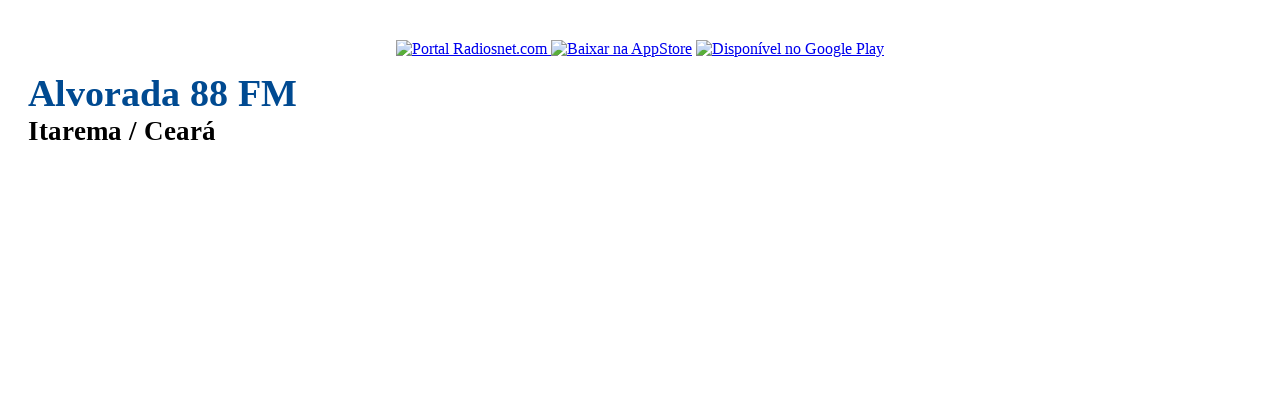

--- FILE ---
content_type: text/html; charset=utf-8
request_url: https://www.google.com/recaptcha/api2/aframe
body_size: 267
content:
<!DOCTYPE HTML><html><head><meta http-equiv="content-type" content="text/html; charset=UTF-8"></head><body><script nonce="VIVe3p4fVAh4Z2CkDfXhoQ">/** Anti-fraud and anti-abuse applications only. See google.com/recaptcha */ try{var clients={'sodar':'https://pagead2.googlesyndication.com/pagead/sodar?'};window.addEventListener("message",function(a){try{if(a.source===window.parent){var b=JSON.parse(a.data);var c=clients[b['id']];if(c){var d=document.createElement('img');d.src=c+b['params']+'&rc='+(localStorage.getItem("rc::a")?sessionStorage.getItem("rc::b"):"");window.document.body.appendChild(d);sessionStorage.setItem("rc::e",parseInt(sessionStorage.getItem("rc::e")||0)+1);localStorage.setItem("rc::h",'1765834674176');}}}catch(b){}});window.parent.postMessage("_grecaptcha_ready", "*");}catch(b){}</script></body></html>